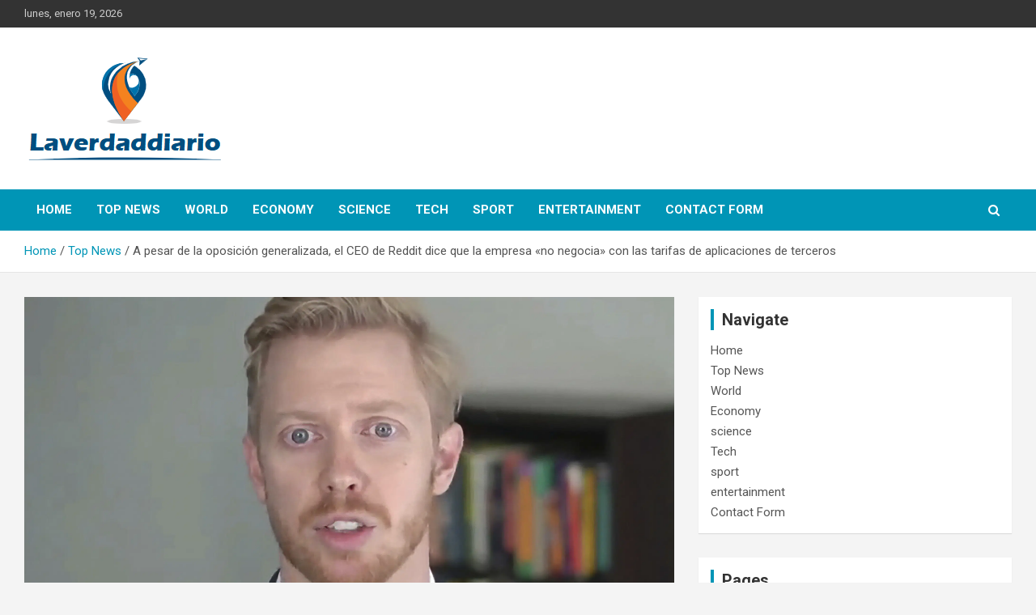

--- FILE ---
content_type: text/html; charset=UTF-8
request_url: https://laverdaddiario.com/a-pesar-de-la-oposicion-generalizada-el-ceo-de-reddit-dice-que-la-empresa-no-negocia-con-las-tarifas-de-aplicaciones-de-terceros/
body_size: 19360
content:
<!doctype html>
<html lang="es">
<head>
	<meta charset="UTF-8">
	<meta name="viewport" content="width=device-width, initial-scale=1, shrink-to-fit=no">
	<link rel="profile" href="https://gmpg.org/xfn/11">

	    <style>
        #wpadminbar #wp-admin-bar-p404_free_top_button .ab-icon:before {
            content: "\f103";
            color: red;
            top: 2px;
        }
    </style>
<meta name='robots' content='index, follow, max-image-preview:large, max-snippet:-1, max-video-preview:-1' />
	<style>img:is([sizes="auto" i], [sizes^="auto," i]) { contain-intrinsic-size: 3000px 1500px }</style>
	
	<!-- This site is optimized with the Yoast SEO plugin v24.2 - https://yoast.com/wordpress/plugins/seo/ -->
	<title>A pesar de la oposición generalizada, el CEO de Reddit dice que la empresa &quot;no negocia&quot; con las tarifas de aplicaciones de terceros</title><link rel="preload" as="style" href="https://fonts.googleapis.com/css?family=Roboto%3A300%2C300i%2C400%2C400i%2C500%2C500i%2C700%2C700i&#038;display=swap" /><link rel="stylesheet" href="https://fonts.googleapis.com/css?family=Roboto%3A300%2C300i%2C400%2C400i%2C500%2C500i%2C700%2C700i&#038;display=swap" media="print" onload="this.media='all'" /><noscript><link rel="stylesheet" href="https://fonts.googleapis.com/css?family=Roboto%3A300%2C300i%2C400%2C400i%2C500%2C500i%2C700%2C700i&#038;display=swap" /></noscript>
	<meta name="description" content="WASHINGTON (AP) — Si ha estado usando Reddit para desplazarse por sus foros favoritos esta semana, es probable que haya encontrado mensajes &quot;privados&quot; o" />
	<link rel="canonical" href="https://laverdaddiario.com/a-pesar-de-la-oposicion-generalizada-el-ceo-de-reddit-dice-que-la-empresa-no-negocia-con-las-tarifas-de-aplicaciones-de-terceros/" />
	<meta property="og:locale" content="es_ES" />
	<meta property="og:type" content="article" />
	<meta property="og:title" content="A pesar de la oposición generalizada, el CEO de Reddit dice que la empresa &quot;no negocia&quot; con las tarifas de aplicaciones de terceros" />
	<meta property="og:description" content="WASHINGTON (AP) — Si ha estado usando Reddit para desplazarse por sus foros favoritos esta semana, es probable que haya encontrado mensajes &quot;privados&quot; o" />
	<meta property="og:url" content="https://laverdaddiario.com/a-pesar-de-la-oposicion-generalizada-el-ceo-de-reddit-dice-que-la-empresa-no-negocia-con-las-tarifas-de-aplicaciones-de-terceros/" />
	<meta property="og:site_name" content="La Verdad de Quintana Roo" />
	<meta property="article:published_time" content="2023-06-17T07:49:35+00:00" />
	<meta property="og:image" content="https://storage.googleapis.com/afs-prod/media/bae7b4471b134351acbde52ec9eb4c9d/2741.webp" />
	<meta name="author" content="Arzu" />
	<meta name="twitter:card" content="summary_large_image" />
	<meta name="twitter:image" content="https://storage.googleapis.com/afs-prod/media/bae7b4471b134351acbde52ec9eb4c9d/2741.webp" />
	<meta name="twitter:label1" content="Escrito por" />
	<meta name="twitter:data1" content="Arzu" />
	<meta name="twitter:label2" content="Tiempo de lectura" />
	<meta name="twitter:data2" content="7 minutos" />
	<script type="application/ld+json" class="yoast-schema-graph">{"@context":"https://schema.org","@graph":[{"@type":"Article","@id":"https://laverdaddiario.com/a-pesar-de-la-oposicion-generalizada-el-ceo-de-reddit-dice-que-la-empresa-no-negocia-con-las-tarifas-de-aplicaciones-de-terceros/#article","isPartOf":{"@id":"https://laverdaddiario.com/a-pesar-de-la-oposicion-generalizada-el-ceo-de-reddit-dice-que-la-empresa-no-negocia-con-las-tarifas-de-aplicaciones-de-terceros/"},"author":{"name":"Arzu","@id":"https://laverdaddiario.com/#/schema/person/f254780aec5f20852ecfa45e3e29a714"},"headline":"A pesar de la oposición generalizada, el CEO de Reddit dice que la empresa «no negocia» con las tarifas de aplicaciones de terceros","datePublished":"2023-06-17T07:49:35+00:00","dateModified":"2023-06-17T07:49:35+00:00","mainEntityOfPage":{"@id":"https://laverdaddiario.com/a-pesar-de-la-oposicion-generalizada-el-ceo-de-reddit-dice-que-la-empresa-no-negocia-con-las-tarifas-de-aplicaciones-de-terceros/"},"wordCount":1347,"commentCount":0,"publisher":{"@id":"https://laverdaddiario.com/#organization"},"image":["https://storage.googleapis.com/afs-prod/media/bae7b4471b134351acbde52ec9eb4c9d/2741.webp"],"thumbnailUrl":"https://storage.googleapis.com/afs-prod/media/bae7b4471b134351acbde52ec9eb4c9d/2741.webp","articleSection":["Top News"],"inLanguage":"es","potentialAction":[{"@type":"CommentAction","name":"Comment","target":["https://laverdaddiario.com/a-pesar-de-la-oposicion-generalizada-el-ceo-de-reddit-dice-que-la-empresa-no-negocia-con-las-tarifas-de-aplicaciones-de-terceros/#respond"]}]},{"@type":"WebPage","@id":"https://laverdaddiario.com/a-pesar-de-la-oposicion-generalizada-el-ceo-de-reddit-dice-que-la-empresa-no-negocia-con-las-tarifas-de-aplicaciones-de-terceros/","url":"https://laverdaddiario.com/a-pesar-de-la-oposicion-generalizada-el-ceo-de-reddit-dice-que-la-empresa-no-negocia-con-las-tarifas-de-aplicaciones-de-terceros/","name":"A pesar de la oposición generalizada, el CEO de Reddit dice que la empresa \"no negocia\" con las tarifas de aplicaciones de terceros","isPartOf":{"@id":"https://laverdaddiario.com/#website"},"primaryImageOfPage":"https://storage.googleapis.com/afs-prod/media/bae7b4471b134351acbde52ec9eb4c9d/2741.webp","image":["https://storage.googleapis.com/afs-prod/media/bae7b4471b134351acbde52ec9eb4c9d/2741.webp"],"thumbnailUrl":"https://storage.googleapis.com/afs-prod/media/bae7b4471b134351acbde52ec9eb4c9d/2741.webp","datePublished":"2023-06-17T07:49:35+00:00","dateModified":"2023-06-17T07:49:35+00:00","description":"WASHINGTON (AP) — Si ha estado usando Reddit para desplazarse por sus foros favoritos esta semana, es probable que haya encontrado mensajes \"privados\" o","inLanguage":"es","potentialAction":[{"@type":"ReadAction","target":["https://laverdaddiario.com/a-pesar-de-la-oposicion-generalizada-el-ceo-de-reddit-dice-que-la-empresa-no-negocia-con-las-tarifas-de-aplicaciones-de-terceros/"]}]},{"@type":"ImageObject","inLanguage":"es","@id":"https://laverdaddiario.com/a-pesar-de-la-oposicion-generalizada-el-ceo-de-reddit-dice-que-la-empresa-no-negocia-con-las-tarifas-de-aplicaciones-de-terceros/#primaryimage","url":"https://storage.googleapis.com/afs-prod/media/bae7b4471b134351acbde52ec9eb4c9d/2741.webp","contentUrl":"https://storage.googleapis.com/afs-prod/media/bae7b4471b134351acbde52ec9eb4c9d/2741.webp","caption":"A pesar de la oposición generalizada, el CEO de Reddit dice que la empresa «no negocia» con las tarifas de aplicaciones de terceros"},{"@type":"WebSite","@id":"https://laverdaddiario.com/#website","url":"https://laverdaddiario.com/","name":"La Verdad de Quintana Roo","description":"Spanish News Today para las últimas noticias","publisher":{"@id":"https://laverdaddiario.com/#organization"},"potentialAction":[{"@type":"SearchAction","target":{"@type":"EntryPoint","urlTemplate":"https://laverdaddiario.com/?s={search_term_string}"},"query-input":{"@type":"PropertyValueSpecification","valueRequired":true,"valueName":"search_term_string"}}],"inLanguage":"es"},{"@type":"Organization","@id":"https://laverdaddiario.com/#organization","name":"La Verdad de Quintana Roo","url":"https://laverdaddiario.com/","logo":{"@type":"ImageObject","inLanguage":"es","@id":"https://laverdaddiario.com/#/schema/logo/image/","url":"https://laverdaddiario.com/wp-content/uploads/2025/01/laverdaddiario-logo.png","contentUrl":"https://laverdaddiario.com/wp-content/uploads/2025/01/laverdaddiario-logo.png","width":252,"height":140,"caption":"La Verdad de Quintana Roo"},"image":{"@id":"https://laverdaddiario.com/#/schema/logo/image/"}},{"@type":"Person","@id":"https://laverdaddiario.com/#/schema/person/f254780aec5f20852ecfa45e3e29a714","name":"Arzu","image":{"@type":"ImageObject","inLanguage":"es","@id":"https://laverdaddiario.com/#/schema/person/image/","url":"https://secure.gravatar.com/avatar/ac59d32dc9c1b97b98aa7993e75aa319?s=96&d=mm&r=g","contentUrl":"https://secure.gravatar.com/avatar/ac59d32dc9c1b97b98aa7993e75aa319?s=96&d=mm&r=g","caption":"Arzu"}}]}</script>
	<!-- / Yoast SEO plugin. -->


<link rel='dns-prefetch' href='//fonts.googleapis.com' />
<link href='https://fonts.gstatic.com' crossorigin rel='preconnect' />
<link rel="alternate" type="application/rss+xml" title="La Verdad de Quintana Roo &raquo; Feed" href="https://laverdaddiario.com/feed/" />
<link rel="alternate" type="application/rss+xml" title="La Verdad de Quintana Roo &raquo; Feed de los comentarios" href="https://laverdaddiario.com/comments/feed/" />
<link rel="alternate" type="application/rss+xml" title="La Verdad de Quintana Roo &raquo; Comentario A pesar de la oposición generalizada, el CEO de Reddit dice que la empresa «no negocia» con las tarifas de aplicaciones de terceros del feed" href="https://laverdaddiario.com/a-pesar-de-la-oposicion-generalizada-el-ceo-de-reddit-dice-que-la-empresa-no-negocia-con-las-tarifas-de-aplicaciones-de-terceros/feed/" />
<style id='wp-emoji-styles-inline-css' type='text/css'>

	img.wp-smiley, img.emoji {
		display: inline !important;
		border: none !important;
		box-shadow: none !important;
		height: 1em !important;
		width: 1em !important;
		margin: 0 0.07em !important;
		vertical-align: -0.1em !important;
		background: none !important;
		padding: 0 !important;
	}
</style>
<link rel='stylesheet' id='wp-block-library-css' href='https://laverdaddiario.com/wp-includes/css/dist/block-library/style.min.css?ver=6.7.4' type='text/css' media='all' />
<style id='classic-theme-styles-inline-css' type='text/css'>
/*! This file is auto-generated */
.wp-block-button__link{color:#fff;background-color:#32373c;border-radius:9999px;box-shadow:none;text-decoration:none;padding:calc(.667em + 2px) calc(1.333em + 2px);font-size:1.125em}.wp-block-file__button{background:#32373c;color:#fff;text-decoration:none}
</style>
<style id='global-styles-inline-css' type='text/css'>
:root{--wp--preset--aspect-ratio--square: 1;--wp--preset--aspect-ratio--4-3: 4/3;--wp--preset--aspect-ratio--3-4: 3/4;--wp--preset--aspect-ratio--3-2: 3/2;--wp--preset--aspect-ratio--2-3: 2/3;--wp--preset--aspect-ratio--16-9: 16/9;--wp--preset--aspect-ratio--9-16: 9/16;--wp--preset--color--black: #000000;--wp--preset--color--cyan-bluish-gray: #abb8c3;--wp--preset--color--white: #ffffff;--wp--preset--color--pale-pink: #f78da7;--wp--preset--color--vivid-red: #cf2e2e;--wp--preset--color--luminous-vivid-orange: #ff6900;--wp--preset--color--luminous-vivid-amber: #fcb900;--wp--preset--color--light-green-cyan: #7bdcb5;--wp--preset--color--vivid-green-cyan: #00d084;--wp--preset--color--pale-cyan-blue: #8ed1fc;--wp--preset--color--vivid-cyan-blue: #0693e3;--wp--preset--color--vivid-purple: #9b51e0;--wp--preset--gradient--vivid-cyan-blue-to-vivid-purple: linear-gradient(135deg,rgba(6,147,227,1) 0%,rgb(155,81,224) 100%);--wp--preset--gradient--light-green-cyan-to-vivid-green-cyan: linear-gradient(135deg,rgb(122,220,180) 0%,rgb(0,208,130) 100%);--wp--preset--gradient--luminous-vivid-amber-to-luminous-vivid-orange: linear-gradient(135deg,rgba(252,185,0,1) 0%,rgba(255,105,0,1) 100%);--wp--preset--gradient--luminous-vivid-orange-to-vivid-red: linear-gradient(135deg,rgba(255,105,0,1) 0%,rgb(207,46,46) 100%);--wp--preset--gradient--very-light-gray-to-cyan-bluish-gray: linear-gradient(135deg,rgb(238,238,238) 0%,rgb(169,184,195) 100%);--wp--preset--gradient--cool-to-warm-spectrum: linear-gradient(135deg,rgb(74,234,220) 0%,rgb(151,120,209) 20%,rgb(207,42,186) 40%,rgb(238,44,130) 60%,rgb(251,105,98) 80%,rgb(254,248,76) 100%);--wp--preset--gradient--blush-light-purple: linear-gradient(135deg,rgb(255,206,236) 0%,rgb(152,150,240) 100%);--wp--preset--gradient--blush-bordeaux: linear-gradient(135deg,rgb(254,205,165) 0%,rgb(254,45,45) 50%,rgb(107,0,62) 100%);--wp--preset--gradient--luminous-dusk: linear-gradient(135deg,rgb(255,203,112) 0%,rgb(199,81,192) 50%,rgb(65,88,208) 100%);--wp--preset--gradient--pale-ocean: linear-gradient(135deg,rgb(255,245,203) 0%,rgb(182,227,212) 50%,rgb(51,167,181) 100%);--wp--preset--gradient--electric-grass: linear-gradient(135deg,rgb(202,248,128) 0%,rgb(113,206,126) 100%);--wp--preset--gradient--midnight: linear-gradient(135deg,rgb(2,3,129) 0%,rgb(40,116,252) 100%);--wp--preset--font-size--small: 13px;--wp--preset--font-size--medium: 20px;--wp--preset--font-size--large: 36px;--wp--preset--font-size--x-large: 42px;--wp--preset--spacing--20: 0.44rem;--wp--preset--spacing--30: 0.67rem;--wp--preset--spacing--40: 1rem;--wp--preset--spacing--50: 1.5rem;--wp--preset--spacing--60: 2.25rem;--wp--preset--spacing--70: 3.38rem;--wp--preset--spacing--80: 5.06rem;--wp--preset--shadow--natural: 6px 6px 9px rgba(0, 0, 0, 0.2);--wp--preset--shadow--deep: 12px 12px 50px rgba(0, 0, 0, 0.4);--wp--preset--shadow--sharp: 6px 6px 0px rgba(0, 0, 0, 0.2);--wp--preset--shadow--outlined: 6px 6px 0px -3px rgba(255, 255, 255, 1), 6px 6px rgba(0, 0, 0, 1);--wp--preset--shadow--crisp: 6px 6px 0px rgba(0, 0, 0, 1);}:where(.is-layout-flex){gap: 0.5em;}:where(.is-layout-grid){gap: 0.5em;}body .is-layout-flex{display: flex;}.is-layout-flex{flex-wrap: wrap;align-items: center;}.is-layout-flex > :is(*, div){margin: 0;}body .is-layout-grid{display: grid;}.is-layout-grid > :is(*, div){margin: 0;}:where(.wp-block-columns.is-layout-flex){gap: 2em;}:where(.wp-block-columns.is-layout-grid){gap: 2em;}:where(.wp-block-post-template.is-layout-flex){gap: 1.25em;}:where(.wp-block-post-template.is-layout-grid){gap: 1.25em;}.has-black-color{color: var(--wp--preset--color--black) !important;}.has-cyan-bluish-gray-color{color: var(--wp--preset--color--cyan-bluish-gray) !important;}.has-white-color{color: var(--wp--preset--color--white) !important;}.has-pale-pink-color{color: var(--wp--preset--color--pale-pink) !important;}.has-vivid-red-color{color: var(--wp--preset--color--vivid-red) !important;}.has-luminous-vivid-orange-color{color: var(--wp--preset--color--luminous-vivid-orange) !important;}.has-luminous-vivid-amber-color{color: var(--wp--preset--color--luminous-vivid-amber) !important;}.has-light-green-cyan-color{color: var(--wp--preset--color--light-green-cyan) !important;}.has-vivid-green-cyan-color{color: var(--wp--preset--color--vivid-green-cyan) !important;}.has-pale-cyan-blue-color{color: var(--wp--preset--color--pale-cyan-blue) !important;}.has-vivid-cyan-blue-color{color: var(--wp--preset--color--vivid-cyan-blue) !important;}.has-vivid-purple-color{color: var(--wp--preset--color--vivid-purple) !important;}.has-black-background-color{background-color: var(--wp--preset--color--black) !important;}.has-cyan-bluish-gray-background-color{background-color: var(--wp--preset--color--cyan-bluish-gray) !important;}.has-white-background-color{background-color: var(--wp--preset--color--white) !important;}.has-pale-pink-background-color{background-color: var(--wp--preset--color--pale-pink) !important;}.has-vivid-red-background-color{background-color: var(--wp--preset--color--vivid-red) !important;}.has-luminous-vivid-orange-background-color{background-color: var(--wp--preset--color--luminous-vivid-orange) !important;}.has-luminous-vivid-amber-background-color{background-color: var(--wp--preset--color--luminous-vivid-amber) !important;}.has-light-green-cyan-background-color{background-color: var(--wp--preset--color--light-green-cyan) !important;}.has-vivid-green-cyan-background-color{background-color: var(--wp--preset--color--vivid-green-cyan) !important;}.has-pale-cyan-blue-background-color{background-color: var(--wp--preset--color--pale-cyan-blue) !important;}.has-vivid-cyan-blue-background-color{background-color: var(--wp--preset--color--vivid-cyan-blue) !important;}.has-vivid-purple-background-color{background-color: var(--wp--preset--color--vivid-purple) !important;}.has-black-border-color{border-color: var(--wp--preset--color--black) !important;}.has-cyan-bluish-gray-border-color{border-color: var(--wp--preset--color--cyan-bluish-gray) !important;}.has-white-border-color{border-color: var(--wp--preset--color--white) !important;}.has-pale-pink-border-color{border-color: var(--wp--preset--color--pale-pink) !important;}.has-vivid-red-border-color{border-color: var(--wp--preset--color--vivid-red) !important;}.has-luminous-vivid-orange-border-color{border-color: var(--wp--preset--color--luminous-vivid-orange) !important;}.has-luminous-vivid-amber-border-color{border-color: var(--wp--preset--color--luminous-vivid-amber) !important;}.has-light-green-cyan-border-color{border-color: var(--wp--preset--color--light-green-cyan) !important;}.has-vivid-green-cyan-border-color{border-color: var(--wp--preset--color--vivid-green-cyan) !important;}.has-pale-cyan-blue-border-color{border-color: var(--wp--preset--color--pale-cyan-blue) !important;}.has-vivid-cyan-blue-border-color{border-color: var(--wp--preset--color--vivid-cyan-blue) !important;}.has-vivid-purple-border-color{border-color: var(--wp--preset--color--vivid-purple) !important;}.has-vivid-cyan-blue-to-vivid-purple-gradient-background{background: var(--wp--preset--gradient--vivid-cyan-blue-to-vivid-purple) !important;}.has-light-green-cyan-to-vivid-green-cyan-gradient-background{background: var(--wp--preset--gradient--light-green-cyan-to-vivid-green-cyan) !important;}.has-luminous-vivid-amber-to-luminous-vivid-orange-gradient-background{background: var(--wp--preset--gradient--luminous-vivid-amber-to-luminous-vivid-orange) !important;}.has-luminous-vivid-orange-to-vivid-red-gradient-background{background: var(--wp--preset--gradient--luminous-vivid-orange-to-vivid-red) !important;}.has-very-light-gray-to-cyan-bluish-gray-gradient-background{background: var(--wp--preset--gradient--very-light-gray-to-cyan-bluish-gray) !important;}.has-cool-to-warm-spectrum-gradient-background{background: var(--wp--preset--gradient--cool-to-warm-spectrum) !important;}.has-blush-light-purple-gradient-background{background: var(--wp--preset--gradient--blush-light-purple) !important;}.has-blush-bordeaux-gradient-background{background: var(--wp--preset--gradient--blush-bordeaux) !important;}.has-luminous-dusk-gradient-background{background: var(--wp--preset--gradient--luminous-dusk) !important;}.has-pale-ocean-gradient-background{background: var(--wp--preset--gradient--pale-ocean) !important;}.has-electric-grass-gradient-background{background: var(--wp--preset--gradient--electric-grass) !important;}.has-midnight-gradient-background{background: var(--wp--preset--gradient--midnight) !important;}.has-small-font-size{font-size: var(--wp--preset--font-size--small) !important;}.has-medium-font-size{font-size: var(--wp--preset--font-size--medium) !important;}.has-large-font-size{font-size: var(--wp--preset--font-size--large) !important;}.has-x-large-font-size{font-size: var(--wp--preset--font-size--x-large) !important;}
:where(.wp-block-post-template.is-layout-flex){gap: 1.25em;}:where(.wp-block-post-template.is-layout-grid){gap: 1.25em;}
:where(.wp-block-columns.is-layout-flex){gap: 2em;}:where(.wp-block-columns.is-layout-grid){gap: 2em;}
:root :where(.wp-block-pullquote){font-size: 1.5em;line-height: 1.6;}
</style>
<link rel='stylesheet' id='bootstrap-style-css' href='https://laverdaddiario.com/wp-content/themes/newscard-pro/assets/library/bootstrap/css/bootstrap.min.css?ver=4.0.0' type='text/css' media='all' />
<link rel='stylesheet' id='font-awesome-style-css' href='https://laverdaddiario.com/wp-content/themes/newscard-pro/assets/library/font-awesome/css/font-awesome.css?ver=6.7.4' type='text/css' media='all' />

<link rel='stylesheet' id='owl-carousel-css' href='https://laverdaddiario.com/wp-content/themes/newscard-pro/assets/library/owl-carousel/owl.carousel.min.css?ver=2.3.4' type='text/css' media='all' />
<link rel='stylesheet' id='newscard-style-css' href='https://laverdaddiario.com/wp-content/themes/newscard-pro/style.css?ver=6.7.4' type='text/css' media='all' />
<script type="text/javascript" src="https://laverdaddiario.com/wp-includes/js/jquery/jquery.min.js?ver=3.7.1" id="jquery-core-js"></script>
<script type="text/javascript" src="https://laverdaddiario.com/wp-includes/js/jquery/jquery-migrate.min.js?ver=3.4.1" id="jquery-migrate-js"></script>
<script type="text/javascript" id="jquery-js-after">
/* <![CDATA[ */
jQuery(document).ready(function() {
	jQuery(".31615e8d7b2f9af7c77d33540bb5ce69").click(function() {
		jQuery.post(
			"https://laverdaddiario.com/wp-admin/admin-ajax.php", {
				"action": "quick_adsense_onpost_ad_click",
				"quick_adsense_onpost_ad_index": jQuery(this).attr("data-index"),
				"quick_adsense_nonce": "aa9f9d7dcd",
			}, function(response) { }
		);
	});
});
/* ]]> */
</script>
<!--[if lt IE 9]>
<script type="text/javascript" src="https://laverdaddiario.com/wp-content/themes/newscard-pro/assets/js/html5.js?ver=3.7.3" id="html5-js"></script>
<![endif]-->
<link rel="https://api.w.org/" href="https://laverdaddiario.com/wp-json/" /><link rel="alternate" title="JSON" type="application/json" href="https://laverdaddiario.com/wp-json/wp/v2/posts/3581" /><link rel="EditURI" type="application/rsd+xml" title="RSD" href="https://laverdaddiario.com/xmlrpc.php?rsd" />
<meta name="generator" content="WordPress 6.7.4" />
<link rel='shortlink' href='https://laverdaddiario.com/?p=3581' />
<link rel="alternate" title="oEmbed (JSON)" type="application/json+oembed" href="https://laverdaddiario.com/wp-json/oembed/1.0/embed?url=https%3A%2F%2Flaverdaddiario.com%2Fa-pesar-de-la-oposicion-generalizada-el-ceo-de-reddit-dice-que-la-empresa-no-negocia-con-las-tarifas-de-aplicaciones-de-terceros%2F" />
<link rel="alternate" title="oEmbed (XML)" type="text/xml+oembed" href="https://laverdaddiario.com/wp-json/oembed/1.0/embed?url=https%3A%2F%2Flaverdaddiario.com%2Fa-pesar-de-la-oposicion-generalizada-el-ceo-de-reddit-dice-que-la-empresa-no-negocia-con-las-tarifas-de-aplicaciones-de-terceros%2F&#038;format=xml" />
<meta name="google-site-verification" content="HnYUxzD5ZrUex7Ke_xM-aT0pnM_e-JPmB0mscLLBsY8" /><script type="text/javascript">//<![CDATA[
  function external_links_in_new_windows_loop() {
    if (!document.links) {
      document.links = document.getElementsByTagName('a');
    }
    var change_link = false;
    var force = '';
    var ignore = '';

    for (var t=0; t<document.links.length; t++) {
      var all_links = document.links[t];
      change_link = false;
      
      if(document.links[t].hasAttribute('onClick') == false) {
        // forced if the address starts with http (or also https), but does not link to the current domain
        if(all_links.href.search(/^http/) != -1 && all_links.href.search('laverdaddiario.com') == -1 && all_links.href.search(/^#/) == -1) {
          // console.log('Changed ' + all_links.href);
          change_link = true;
        }
          
        if(force != '' && all_links.href.search(force) != -1) {
          // forced
          // console.log('force ' + all_links.href);
          change_link = true;
        }
        
        if(ignore != '' && all_links.href.search(ignore) != -1) {
          // console.log('ignore ' + all_links.href);
          // ignored
          change_link = false;
        }

        if(change_link == true) {
          // console.log('Changed ' + all_links.href);
          document.links[t].setAttribute('onClick', 'javascript:window.open(\'' + all_links.href.replace(/'/g, '') + '\', \'_blank\', \'noopener\'); return false;');
          document.links[t].removeAttribute('target');
        }
      }
    }
  }
  
  // Load
  function external_links_in_new_windows_load(func)
  {  
    var oldonload = window.onload;
    if (typeof window.onload != 'function'){
      window.onload = func;
    } else {
      window.onload = function(){
        oldonload();
        func();
      }
    }
  }

  external_links_in_new_windows_load(external_links_in_new_windows_loop);
  //]]></script>

<link rel="pingback" href="https://laverdaddiario.com/xmlrpc.php">
	<style type="text/css">
				@media (min-width: 768px) {
				}
		/* Color Scheme > links */
			::selection {
				background-color: #0095b6;
				color: #fff;
			}
			::-moz-selection {
				background-color: #0095b6;
				color: #fff;
			}
			a,
			a:hover,
			a:focus,
			a:active,
			.site-title a:hover,
			.site-title a:focus,
			.site-title a:active,
			.top-stories-bar .top-stories-lists .marquee a:hover,
			.entry-title a:hover,
			.entry-title a:focus,
			.entry-title a:active,
			.post-boxed .entry-title a:hover,
			.site-footer .widget-area .post-boxed .entry-title a:hover,
			.entry-meta a:hover,
			.entry-meta a:focus,
			.post-boxed .entry-meta a:hover,
			.site-footer .widget-area .post-boxed .entry-meta a:hover,
			.entry-meta .tag-links a,
			.nav-links a:hover,
			.widget ul li a:hover,
			.comment-metadata a.comment-edit-link,
			.widget_tag_cloud a:hover,
			.widget_categories .current-cat a,
			.widget_nav_menu ul li.current_page_item > a,
			.widget_nav_menu ul li.current_page_ancestor > a,
			.widget_nav_menu ul li.current-menu-item > a,
			.widget_nav_menu ul li.current-menu-ancestor > a,
			.widget_pages ul li.current_page_item > a,
			.widget_pages ul li.current_page_ancestor > a,
			.woocommerce.widget_product_categories ul.product-categories .cat-parent > a,
			.woocommerce.widget_product_categories ul.product-categories .current-cat a,
			.woocommerce .star-rating,
			.woocommerce .star-rating:before {
				color: #0095b6;
			}
		/* Color Scheme > Navigation */
			.navigation-bar {
				background-color: #0095b6;
			}
			.main-navigation .dropdown-menu a:hover,
			.main-navigation .dropdown-menu a.current-menu-item,
			.main-navigation li ul li:hover > a,
			.main-navigation li ul li.current-menu-item > a,
			.main-navigation li ul li.current-menu-ancestor > a,
			.main-navigation ul li li.current_page_item > a,
			.main-navigation li ul li.current_page_ancestor > a {
				color: #0095b6;
			}
			@media (max-width: 991px) {
				.main-navigation ul li.current_page_item > a,
				.main-navigation ul li.current_page_ancestor > a,
				.main-navigation ul li.current-menu-item > a,
				.main-navigation ul li.current-menu-ancestor > a,
				.main-navigation ul li a:hover,
				.main-navigation ul li a:focus,
				.main-navigation ul li.show > a,
				.main-navigation ul li:hover > a,
				.main-navigation .dropdown-menu a:hover,
				.main-navigation .dropdown-menu a.current-menu-item,
				.main-navigation li ul li:hover > a,
				.main-navigation li ul li.current-menu-item > a,
				.main-navigation li ul li.current-menu-ancestor > a,
				.main-navigation ul li li.current_page_item > a,
				.main-navigation li ul li.current_page_ancestor > a {
					color: #0095b6;
				}
			}
		/* Color Scheme > Buttons */
			.btn-theme,
			.btn-outline-theme:hover,
			.btn-outline-info:not(:disabled):not(.disabled).active,
			.btn-outline-info:not(:disabled):not(.disabled):active,
			.show > .btn-outline-info.dropdown-toggle,
			input[type="reset"],
			input[type="button"],
			input[type="submit"],
			button[type="submit"],
			.back-to-top a,
			#bbpress-forums button,
			div.bbp-submit-wrapper button,
			.bbp_widget_login .button,
			.navigation.pagination .current,
			.navigation.pagination a:hover,
			.page-links span,
			.page-links a:hover span,
			.woocommerce #respond input#submit,
			.woocommerce a.button,
			.woocommerce button.button,
			.woocommerce input.button,
			.woocommerce #respond input#submit.alt,
			.woocommerce a.button.alt,
			.woocommerce button.button.alt,
			.woocommerce input.button.alt,
			.woocommerce-cart .wc-proceed-to-checkout a.checkout-button,
			.woocommerce input.button:disabled,
			.woocommerce input.button:disabled[disabled],
			.woocommerce input.button:disabled:hover,
			.woocommerce input.button:disabled[disabled]:hover,
			.woocommerce button.button:disabled,
			.woocommerce button.button:disabled[disabled],
			.woocommerce button.button.alt.disabled,
			.woocommerce button.button.alt.disabled:hover,
			.woocommerce span.onsale,
			.woocommerce .widget_price_filter .ui-slider .ui-slider-range,
			.woocommerce .widget_price_filter .ui-slider .ui-slider-handle {
				background-color: #0095b6;
			}
			.btn-outline-theme {
				border-color: #0095b6;
			}
			.btn-outline-theme,
			.navigation.post-navigation .nav-links a:hover {
				color: #0095b6;
			}
		/* Color Scheme > Elements */
			.theme-color,
			.format-quote blockquote:before {
				color: #0095b6;
			}
			.theme-bg-color,
			.post.sticky .entry-header:before {
				background-color: #0095b6;
			}
			.stories-title,
			.widget-title {
				border-color: #0095b6;
			}
			</style>

		<style type="text/css">
					.site-title,
			.site-description {
				position: absolute;
				clip: rect(1px, 1px, 1px, 1px);
			}
				</style>
		<style type="text/css">.saboxplugin-wrap{-webkit-box-sizing:border-box;-moz-box-sizing:border-box;-ms-box-sizing:border-box;box-sizing:border-box;border:1px solid #eee;width:100%;clear:both;display:block;overflow:hidden;word-wrap:break-word;position:relative}.saboxplugin-wrap .saboxplugin-gravatar{float:left;padding:0 20px 20px 20px}.saboxplugin-wrap .saboxplugin-gravatar img{max-width:100px;height:auto;border-radius:0;}.saboxplugin-wrap .saboxplugin-authorname{font-size:18px;line-height:1;margin:20px 0 0 20px;display:block}.saboxplugin-wrap .saboxplugin-authorname a{text-decoration:none}.saboxplugin-wrap .saboxplugin-authorname a:focus{outline:0}.saboxplugin-wrap .saboxplugin-desc{display:block;margin:5px 20px}.saboxplugin-wrap .saboxplugin-desc a{text-decoration:underline}.saboxplugin-wrap .saboxplugin-desc p{margin:5px 0 12px}.saboxplugin-wrap .saboxplugin-web{margin:0 20px 15px;text-align:left}.saboxplugin-wrap .sab-web-position{text-align:right}.saboxplugin-wrap .saboxplugin-web a{color:#ccc;text-decoration:none}.saboxplugin-wrap .saboxplugin-socials{position:relative;display:block;background:#fcfcfc;padding:5px;border-top:1px solid #eee}.saboxplugin-wrap .saboxplugin-socials a svg{width:20px;height:20px}.saboxplugin-wrap .saboxplugin-socials a svg .st2{fill:#fff; transform-origin:center center;}.saboxplugin-wrap .saboxplugin-socials a svg .st1{fill:rgba(0,0,0,.3)}.saboxplugin-wrap .saboxplugin-socials a:hover{opacity:.8;-webkit-transition:opacity .4s;-moz-transition:opacity .4s;-o-transition:opacity .4s;transition:opacity .4s;box-shadow:none!important;-webkit-box-shadow:none!important}.saboxplugin-wrap .saboxplugin-socials .saboxplugin-icon-color{box-shadow:none;padding:0;border:0;-webkit-transition:opacity .4s;-moz-transition:opacity .4s;-o-transition:opacity .4s;transition:opacity .4s;display:inline-block;color:#fff;font-size:0;text-decoration:inherit;margin:5px;-webkit-border-radius:0;-moz-border-radius:0;-ms-border-radius:0;-o-border-radius:0;border-radius:0;overflow:hidden}.saboxplugin-wrap .saboxplugin-socials .saboxplugin-icon-grey{text-decoration:inherit;box-shadow:none;position:relative;display:-moz-inline-stack;display:inline-block;vertical-align:middle;zoom:1;margin:10px 5px;color:#444;fill:#444}.clearfix:after,.clearfix:before{content:' ';display:table;line-height:0;clear:both}.ie7 .clearfix{zoom:1}.saboxplugin-socials.sabox-colored .saboxplugin-icon-color .sab-twitch{border-color:#38245c}.saboxplugin-socials.sabox-colored .saboxplugin-icon-color .sab-addthis{border-color:#e91c00}.saboxplugin-socials.sabox-colored .saboxplugin-icon-color .sab-behance{border-color:#003eb0}.saboxplugin-socials.sabox-colored .saboxplugin-icon-color .sab-delicious{border-color:#06c}.saboxplugin-socials.sabox-colored .saboxplugin-icon-color .sab-deviantart{border-color:#036824}.saboxplugin-socials.sabox-colored .saboxplugin-icon-color .sab-digg{border-color:#00327c}.saboxplugin-socials.sabox-colored .saboxplugin-icon-color .sab-dribbble{border-color:#ba1655}.saboxplugin-socials.sabox-colored .saboxplugin-icon-color .sab-facebook{border-color:#1e2e4f}.saboxplugin-socials.sabox-colored .saboxplugin-icon-color .sab-flickr{border-color:#003576}.saboxplugin-socials.sabox-colored .saboxplugin-icon-color .sab-github{border-color:#264874}.saboxplugin-socials.sabox-colored .saboxplugin-icon-color .sab-google{border-color:#0b51c5}.saboxplugin-socials.sabox-colored .saboxplugin-icon-color .sab-googleplus{border-color:#96271a}.saboxplugin-socials.sabox-colored .saboxplugin-icon-color .sab-html5{border-color:#902e13}.saboxplugin-socials.sabox-colored .saboxplugin-icon-color .sab-instagram{border-color:#1630aa}.saboxplugin-socials.sabox-colored .saboxplugin-icon-color .sab-linkedin{border-color:#00344f}.saboxplugin-socials.sabox-colored .saboxplugin-icon-color .sab-pinterest{border-color:#5b040e}.saboxplugin-socials.sabox-colored .saboxplugin-icon-color .sab-reddit{border-color:#992900}.saboxplugin-socials.sabox-colored .saboxplugin-icon-color .sab-rss{border-color:#a43b0a}.saboxplugin-socials.sabox-colored .saboxplugin-icon-color .sab-sharethis{border-color:#5d8420}.saboxplugin-socials.sabox-colored .saboxplugin-icon-color .sab-skype{border-color:#00658a}.saboxplugin-socials.sabox-colored .saboxplugin-icon-color .sab-soundcloud{border-color:#995200}.saboxplugin-socials.sabox-colored .saboxplugin-icon-color .sab-spotify{border-color:#0f612c}.saboxplugin-socials.sabox-colored .saboxplugin-icon-color .sab-stackoverflow{border-color:#a95009}.saboxplugin-socials.sabox-colored .saboxplugin-icon-color .sab-steam{border-color:#006388}.saboxplugin-socials.sabox-colored .saboxplugin-icon-color .sab-user_email{border-color:#b84e05}.saboxplugin-socials.sabox-colored .saboxplugin-icon-color .sab-stumbleUpon{border-color:#9b280e}.saboxplugin-socials.sabox-colored .saboxplugin-icon-color .sab-tumblr{border-color:#10151b}.saboxplugin-socials.sabox-colored .saboxplugin-icon-color .sab-twitter{border-color:#0967a0}.saboxplugin-socials.sabox-colored .saboxplugin-icon-color .sab-vimeo{border-color:#0d7091}.saboxplugin-socials.sabox-colored .saboxplugin-icon-color .sab-windows{border-color:#003f71}.saboxplugin-socials.sabox-colored .saboxplugin-icon-color .sab-whatsapp{border-color:#003f71}.saboxplugin-socials.sabox-colored .saboxplugin-icon-color .sab-wordpress{border-color:#0f3647}.saboxplugin-socials.sabox-colored .saboxplugin-icon-color .sab-yahoo{border-color:#14002d}.saboxplugin-socials.sabox-colored .saboxplugin-icon-color .sab-youtube{border-color:#900}.saboxplugin-socials.sabox-colored .saboxplugin-icon-color .sab-xing{border-color:#000202}.saboxplugin-socials.sabox-colored .saboxplugin-icon-color .sab-mixcloud{border-color:#2475a0}.saboxplugin-socials.sabox-colored .saboxplugin-icon-color .sab-vk{border-color:#243549}.saboxplugin-socials.sabox-colored .saboxplugin-icon-color .sab-medium{border-color:#00452c}.saboxplugin-socials.sabox-colored .saboxplugin-icon-color .sab-quora{border-color:#420e00}.saboxplugin-socials.sabox-colored .saboxplugin-icon-color .sab-meetup{border-color:#9b181c}.saboxplugin-socials.sabox-colored .saboxplugin-icon-color .sab-goodreads{border-color:#000}.saboxplugin-socials.sabox-colored .saboxplugin-icon-color .sab-snapchat{border-color:#999700}.saboxplugin-socials.sabox-colored .saboxplugin-icon-color .sab-500px{border-color:#00557f}.saboxplugin-socials.sabox-colored .saboxplugin-icon-color .sab-mastodont{border-color:#185886}.sabox-plus-item{margin-bottom:20px}@media screen and (max-width:480px){.saboxplugin-wrap{text-align:center}.saboxplugin-wrap .saboxplugin-gravatar{float:none;padding:20px 0;text-align:center;margin:0 auto;display:block}.saboxplugin-wrap .saboxplugin-gravatar img{float:none;display:inline-block;display:-moz-inline-stack;vertical-align:middle;zoom:1}.saboxplugin-wrap .saboxplugin-desc{margin:0 10px 20px;text-align:center}.saboxplugin-wrap .saboxplugin-authorname{text-align:center;margin:10px 0 20px}}body .saboxplugin-authorname a,body .saboxplugin-authorname a:hover{box-shadow:none;-webkit-box-shadow:none}a.sab-profile-edit{font-size:16px!important;line-height:1!important}.sab-edit-settings a,a.sab-profile-edit{color:#0073aa!important;box-shadow:none!important;-webkit-box-shadow:none!important}.sab-edit-settings{margin-right:15px;position:absolute;right:0;z-index:2;bottom:10px;line-height:20px}.sab-edit-settings i{margin-left:5px}.saboxplugin-socials{line-height:1!important}.rtl .saboxplugin-wrap .saboxplugin-gravatar{float:right}.rtl .saboxplugin-wrap .saboxplugin-authorname{display:flex;align-items:center}.rtl .saboxplugin-wrap .saboxplugin-authorname .sab-profile-edit{margin-right:10px}.rtl .sab-edit-settings{right:auto;left:0}img.sab-custom-avatar{max-width:75px;}.saboxplugin-wrap {margin-top:0px; margin-bottom:0px; padding: 0px 0px }.saboxplugin-wrap .saboxplugin-authorname {font-size:18px; line-height:25px;}.saboxplugin-wrap .saboxplugin-desc p, .saboxplugin-wrap .saboxplugin-desc {font-size:14px !important; line-height:21px !important;}.saboxplugin-wrap .saboxplugin-web {font-size:14px;}.saboxplugin-wrap .saboxplugin-socials a svg {width:18px;height:18px;}</style><link rel="icon" href="https://laverdaddiario.com/wp-content/uploads/2025/01/laverdaddiario-favicon.png" sizes="32x32" />
<link rel="icon" href="https://laverdaddiario.com/wp-content/uploads/2025/01/laverdaddiario-favicon.png" sizes="192x192" />
<link rel="apple-touch-icon" href="https://laverdaddiario.com/wp-content/uploads/2025/01/laverdaddiario-favicon.png" />
<meta name="msapplication-TileImage" content="https://laverdaddiario.com/wp-content/uploads/2025/01/laverdaddiario-favicon.png" />
</head>

<body data-rsssl=1 class="post-template-default single single-post postid-3581 single-format-standard wp-custom-logo theme-body">

<div id="page" class="site">
	<a class="skip-link screen-reader-text" href="#content">Skip to content</a>
	
	<header id="masthead" class="site-header">
					<div class="info-bar">
				<div class="container">
					<div class="row gutter-10">
						<div class="col col-sm contact-section">
							<div class="date">
								<ul><li>lunes, enero 19, 2026</li></ul>
							</div>
						</div><!-- .contact-section -->

											</div><!-- .row -->
          		</div><!-- .container -->
        	</div><!-- .infobar -->
        		<nav class="navbar navbar-expand-lg d-block">
			<div class="navbar-head" >
				<div class="container">
					<div class="row navbar-head-row align-items-center">
						<div class="col-lg-4">
							<div class="site-branding navbar-brand">
								<a href="https://laverdaddiario.com/" class="custom-logo-link" rel="home"><img width="252" height="140" src="https://laverdaddiario.com/wp-content/uploads/2025/01/laverdaddiario-logo.png" class="custom-logo" alt="La Verdad de Quintana Roo" decoding="async" /></a>									<h2 class="site-title"><a href="https://laverdaddiario.com/" rel="home">La Verdad de Quintana Roo</a></h2>
																	<p class="site-description">Spanish News Today para las últimas noticias</p>
															</div><!-- .site-branding .navbar-brand -->
						</div>
											</div><!-- .row -->
				</div><!-- .container -->
			</div><!-- .navbar-head -->
			<div class="navigation-bar" id="sticky-navigation-bar">
				<div class="navigation-bar-top">
					<div class="container">
						<button class="navbar-toggler menu-toggle" type="button" data-toggle="collapse" data-target="#navbarCollapse" aria-controls="navbarCollapse" aria-expanded="false" aria-label="Toggle navigation"></button>
						<span class="search-toggle"></span>
					</div><!-- .container -->
					<div class="search-bar">
						<div class="container">
							<div class="search-block off">
								<form action="https://laverdaddiario.com/" method="get" class="search-form">
	<label class="assistive-text"> Search </label>
	<div class="input-group">
		<input type="search" value="" placeholder="Search" class="form-control s" name="s">
		<div class="input-group-prepend">
			<button class="btn btn-theme">Search</button>
		</div>
	</div>
</form><!-- .search-form -->
							</div><!-- .search-box -->
						</div><!-- .container -->
					</div><!-- .search-bar -->
				</div><!-- .navigation-bar-top -->
				<div class="navbar-main">
					<div class="container">
						<div class="collapse navbar-collapse" id="navbarCollapse">
							<div id="site-navigation" class="main-navigation nav-uppercase" role="navigation">
								<ul class="nav-menu navbar-nav d-lg-block"><li id="menu-item-530" class="menu-item menu-item-type-custom menu-item-object-custom menu-item-home menu-item-530"><a href="https://laverdaddiario.com">Home</a></li>
<li id="menu-item-531" class="menu-item menu-item-type-taxonomy menu-item-object-category current-post-ancestor current-menu-parent current-post-parent menu-item-531"><a href="https://laverdaddiario.com/top-news/">Top News</a></li>
<li id="menu-item-532" class="menu-item menu-item-type-taxonomy menu-item-object-category menu-item-532"><a href="https://laverdaddiario.com/world/">World</a></li>
<li id="menu-item-533" class="menu-item menu-item-type-taxonomy menu-item-object-category menu-item-533"><a href="https://laverdaddiario.com/economy/">Economy</a></li>
<li id="menu-item-534" class="menu-item menu-item-type-taxonomy menu-item-object-category menu-item-534"><a href="https://laverdaddiario.com/science/">science</a></li>
<li id="menu-item-535" class="menu-item menu-item-type-taxonomy menu-item-object-category menu-item-535"><a href="https://laverdaddiario.com/tech/">Tech</a></li>
<li id="menu-item-536" class="menu-item menu-item-type-taxonomy menu-item-object-category menu-item-536"><a href="https://laverdaddiario.com/sport/">sport</a></li>
<li id="menu-item-537" class="menu-item menu-item-type-taxonomy menu-item-object-category menu-item-537"><a href="https://laverdaddiario.com/entertainment/">entertainment</a></li>
<li id="menu-item-5242" class="menu-item menu-item-type-post_type menu-item-object-page menu-item-5242"><a href="https://laverdaddiario.com/contact-form/">Contact Form</a></li>
</ul>							</div><!-- #site-navigation .main-navigation -->
						</div><!-- .navbar-collapse -->
						<div class="nav-search">
							<span class="search-toggle"></span>
						</div><!-- .nav-search -->
					</div><!-- .container -->
				</div><!-- .navbar-main -->
			</div><!-- .navigation-bar -->
		</nav><!-- .navbar -->

		
		
					<div id="breadcrumb">
				<div class="container">
					<div role="navigation" aria-label="Breadcrumbs" class="breadcrumb-trail breadcrumbs" itemprop="breadcrumb"><ul class="trail-items" itemscope itemtype="http://schema.org/BreadcrumbList"><meta name="numberOfItems" content="3" /><meta name="itemListOrder" content="Ascending" /><li itemprop="itemListElement" itemscope itemtype="http://schema.org/ListItem" class="trail-item trail-begin"><a href="https://laverdaddiario.com/" rel="home" itemprop="item"><span itemprop="name">Home</span></a><meta itemprop="position" content="1" /></li><li itemprop="itemListElement" itemscope itemtype="http://schema.org/ListItem" class="trail-item"><a href="https://laverdaddiario.com/top-news/" itemprop="item"><span itemprop="name">Top News</span></a><meta itemprop="position" content="2" /></li><li itemprop="itemListElement" itemscope itemtype="http://schema.org/ListItem" class="trail-item trail-end"><span itemprop="name">A pesar de la oposición generalizada, el CEO de Reddit dice que la empresa «no negocia» con las tarifas de aplicaciones de terceros</span><meta itemprop="position" content="3" /></li></ul></div>				</div>
			</div><!-- .breadcrumb -->
			</header><!-- #masthead -->
	<div id="content" class="site-content ">
		<div class="container">
							<div class="row justify-content-center site-content-row">
			<div id="primary" class="col-lg-8 content-area">		<main id="main" class="site-main">

				<div class="post-3581 post type-post status-publish format-standard has-post-thumbnail hentry category-top-news">

		
					<figure class="post-featured-image page-single-img-wrap">
						<div class="post-img" style="background-image: url('https://storage.googleapis.com/afs-prod/media/bae7b4471b134351acbde52ec9eb4c9d/2741.webp');" post-id="3581"></div>
					</figure><!-- .post-featured-image .page-single-img-wrap -->

				
				<div class="entry-meta category-meta">
					<div class="cat-links">
				<a class="cat-links-1" href="https://laverdaddiario.com/top-news/">Top News</a>
			</div>
				</div><!-- .entry-meta -->

			
					<header class="entry-header">
				<h1 class="entry-title">A pesar de la oposición generalizada, el CEO de Reddit dice que la empresa «no negocia» con las tarifas de aplicaciones de terceros</h1>
									<div class="entry-meta">
						<div class="date"><a href="https://laverdaddiario.com/a-pesar-de-la-oposicion-generalizada-el-ceo-de-reddit-dice-que-la-empresa-no-negocia-con-las-tarifas-de-aplicaciones-de-terceros/" title="A pesar de la oposición generalizada, el CEO de Reddit dice que la empresa «no negocia» con las tarifas de aplicaciones de terceros">junio 17, 2023</a> </div> <div class="by-author vcard author"><a href="https://laverdaddiario.com/author/aditya/">Arzu</a> </div>											</div><!-- .entry-meta -->
								</header>
		
			<div class="entry-content">
				<div data-key="article">
<p class="Component-root-0-2-59 p Component-p-0-2-49">WASHINGTON (AP) — Si ha estado usando Reddit para desplazarse por sus foros favoritos esta semana, es probable que haya encontrado mensajes «privados» o «bloqueados».  Esto se debe a que miles de subreddits han optado por oscurecerse.<!-- --> La reacción en curso está en contra del plan de la compañía de comenzar a cobrar a algunos desarrolladores externos para acceder a los datos del sitio. </p>
<p class="Component-root-0-2-59 p Component-p-0-2-49">Pero el director ejecutivo de Reddit, Steve Huffman, le dijo a The Associated Press que no retrocederá.</p>
<p class="Component-root-0-2-59 p Component-p-0-2-49">“La resistencia y la disidencia son clave”, dijo Huffman.  «El problema con esto es que no va a cambiar nada porque tomamos una decisión comercial no negociable».</p>
<p class="Component-root-0-2-59 p Component-p-0-2-49">La nueva política de Reddit amenaza con poner fin a formas clave de personalizar históricamente la plataforma utilizando API o interfaces de programación de aplicaciones, que permiten que los programas de computadora se comuniquen entre sí.  Los desarrolladores de terceros confían en los datos de API para crear sus aplicaciones, que brindan acceso a funciones que no están disponibles en la aplicación oficial de Reddit, en particular, revisión de contenido y asistencia de accesibilidad.</p>
<p class="Component-root-0-2-59 p Component-p-0-2-49">Pero Reddit dice que apoyar a estos desarrolladores externos es demasiado costoso y que se necesita una nueva política para convertirse en un negocio autosuficiente. </p>
<p class="Component-root-0-2-59 p Component-p-0-2-49">Reddit tiene más de 100 000 subreddits activos, de los cuales casi 9000 se apagaron esta semana.  Si bien algunos volverán a su configuración pública después de 48 horas, otros dicen que planean permanecer en privado hasta que Reddit cumpla con sus demandas, que incluyen la reducción de las tarifas de desarrolladores externos, a partir del 1 de julio, para que las aplicaciones populares no se cierren.  .</p>
<p class="Component-root-0-2-59 p Component-p-0-2-49">Hasta el viernes, más de 4000 subreddits seguían participando en el apagón, incluidas comunidades con decenas de miles de suscriptores como r/music y r/videos, un paso <a target="_blank" href="https://reddark.untone.uk/" rel="noopener noreferrer" class="paragraph-link">Superintendente</a><!-- -->    Y una transmisión en vivo de Twitch del boicot.</p>
<p class="Component-root-0-2-59 p Component-p-0-2-49">Reddit señala que la mayoría de las comunidades subreddit todavía están activas.  Si bien Huffman sostiene que respeta los derechos de protesta de los usuarios, los subreddits que actualmente participan en el apagón «no permanecerán desconectados indefinidamente», incluso si eso significa encontrar nuevos moderadores.</p>
<div style="clear:both; margin-top:0em; margin-bottom:1em;"><a href="https://laverdaddiario.com/como-dan-staley-construyo-su-legado-del-campeonato-de-la-ncaa-en-carolina-del-sur/" target="_blank" rel="dofollow" class="u38b9682e2ae4df79fad2ee1ba30b0645"><!-- INLINE RELATED POSTS 1/3 //--><style> .u38b9682e2ae4df79fad2ee1ba30b0645 { padding:0px; margin: 0; padding-top:1em!important; padding-bottom:1em!important; width:100%; display: block; font-weight:bold; background-color:#464646; border:0!important; border-left:4px solid #464646!important; text-decoration:none; } .u38b9682e2ae4df79fad2ee1ba30b0645:active, .u38b9682e2ae4df79fad2ee1ba30b0645:hover { opacity: 1; transition: opacity 250ms; webkit-transition: opacity 250ms; text-decoration:none; } .u38b9682e2ae4df79fad2ee1ba30b0645 { transition: background-color 250ms; webkit-transition: background-color 250ms; opacity: 1; transition: opacity 250ms; webkit-transition: opacity 250ms; } .u38b9682e2ae4df79fad2ee1ba30b0645 .ctaText { font-weight:bold; color:#464646; text-decoration:none; font-size: 16px; } .u38b9682e2ae4df79fad2ee1ba30b0645 .postTitle { color:#464646; text-decoration: underline!important; font-size: 16px; } .u38b9682e2ae4df79fad2ee1ba30b0645:hover .postTitle { text-decoration: underline!important; } </style><div style="padding-left:1em; padding-right:1em;"><span class="ctaText">READ</span>&nbsp; <span class="postTitle">Cómo Dan Staley construyó su legado del campeonato de la NCAA en Carolina del Sur</span></div></a></div><p class="Component-root-0-2-59 p Component-p-0-2-49">La respuesta de la compañía al apagón provocó más indignación entre los organizadores de la protesta, quienes acusaron a Reddit esta semana de tratar de eliminar a los moderadores, o «mods», de los subreddits de protesta.  Los «mods» de Subreddit son voluntarios que a menudo usan herramientas fuera del uso oficial para mantener sus foros libres de spam y contenido odioso, por ejemplo, muchos de los cuales están enojados por las nuevas tarifas de Reddit.</p>
<p class="Component-root-0-2-59 p Component-p-0-2-49">“Están sucediendo muchas cosas aquí&#8230; (Reddit) está quemando la buena voluntad de los usuarios.  Es mucho más costoso que tratar de cooperar”, dijo Omar, moderador del subreddit que participó en el apagón de esta semana.</p>
<p class="Component-root-0-2-59 p Component-p-0-2-49">Reddit niega haber eliminado a los moderadores por disentir, e insiste en que simplemente está haciendo cumplir su código de conducta.</p>
<p class="Component-root-0-2-59 p Component-p-0-2-49">«Cuando los mods abandonan una comunidad, vemos nuevos mods. Cuando los mods tienen una gran comunidad con personas que quieren participar en privado, vemos nuevos mods que buscan revivirla», dijo la compañía en un correo electrónico.</p>
<p class="Component-root-0-2-59 p Component-p-0-2-49">La mayoría de las personas que visitan Reddit no piensan en las API, pero el acceso a estos recursos de terceros es crucial para que los moderadores hagan su trabajo, señalan los expertos.</p>
<p class="Component-root-0-2-59 p Component-p-0-2-49">«Reddit se basa en el trabajo voluntario de moderación, incluida la creación y el mantenimiento de muchas herramientas», dijo en un comunicado Sarah Gilbert, asociada postdoctoral y gerente de investigación del Laboratorio de Ciudadanos y Tecnología de la Universidad de Cornell.  «Sin los moderadores voluntarios de Reddit, el sitio probablemente vería menos contenido útil y más spam, información errónea y odio».</p>
<p class="Component-root-0-2-59 p Component-p-0-2-49">Reddit ha dejado atrás algunas de estas preocupaciones, ya que el 93 % de la actividad del moderador ahora se lleva a cabo a través del escritorio y las aplicaciones nativas de Reddit.</p>
<div style="clear:both; margin-top:0em; margin-bottom:1em;"><a href="https://laverdaddiario.com/selecciones-de-los-playoffs-de-la-ronda-divisional-de-la-nfl-de-briscoe-los-cowboys-sorprenden-a-los-49ers-aguilas-caciques-y-palanquillas-dan-miedo/" target="_blank" rel="dofollow" class="uf29943c61ee290f70e55ff244aaf92d6"><!-- INLINE RELATED POSTS 2/3 //--><style> .uf29943c61ee290f70e55ff244aaf92d6 { padding:0px; margin: 0; padding-top:1em!important; padding-bottom:1em!important; width:100%; display: block; font-weight:bold; background-color:#464646; border:0!important; border-left:4px solid #464646!important; text-decoration:none; } .uf29943c61ee290f70e55ff244aaf92d6:active, .uf29943c61ee290f70e55ff244aaf92d6:hover { opacity: 1; transition: opacity 250ms; webkit-transition: opacity 250ms; text-decoration:none; } .uf29943c61ee290f70e55ff244aaf92d6 { transition: background-color 250ms; webkit-transition: background-color 250ms; opacity: 1; transition: opacity 250ms; webkit-transition: opacity 250ms; } .uf29943c61ee290f70e55ff244aaf92d6 .ctaText { font-weight:bold; color:#464646; text-decoration:none; font-size: 16px; } .uf29943c61ee290f70e55ff244aaf92d6 .postTitle { color:#464646; text-decoration: underline!important; font-size: 16px; } .uf29943c61ee290f70e55ff244aaf92d6:hover .postTitle { text-decoration: underline!important; } </style><div style="padding-left:1em; padding-right:1em;"><span class="ctaText">READ</span>&nbsp; <span class="postTitle">Selecciones de los playoffs de la ronda divisional de la NFL de Briscoe: los Cowboys sorprenden a los 49ers; Águilas, caciques y palanquillas dan miedo</span></div></a></div><p class="Component-root-0-2-59 p Component-p-0-2-49">La administración de Huffman y Reddit también señala que las nuevas tarifas solo se aplicarán a las aplicaciones de terceros elegibles que requieren límites de uso más altos.  Según las métricas publicadas el jueves por la compañía, el 98% de las aplicaciones seguirán teniendo acceso gratuito a la API de datos siempre que no se moneticen y permanezcan por debajo del límite de uso de datos de Reddit.</p>
<p class="Component-root-0-2-59 p Component-p-0-2-49">La compañía también ha prometido que las herramientas de moderador y los bots seguirán teniendo acceso gratuito a la API de datos y ha llegado a acuerdos con algunas aplicaciones comerciales centradas en la accesibilidad para eximirlas de las nuevas tarifas. </p>
<p class="Component-root-0-2-59 p Component-p-0-2-49">Sin embargo, algunos tasadores dicen que confían en el cierre de aplicaciones populares por nuevos gastos. <a target="_blank" href="https://www.reddit.com/r/apolloapp/comments/144f6xm/apollo_will_close_down_on_june_30th_reddits/" rel="noopener noreferrer" class="paragraph-link">Apolo</a><!-- -->    Y <a target="_blank" href="https://www.reddit.com/r/redditisfun/comments/144gmfq/rif_will_shut_down_on_june_30_2023_in_response_to/" rel="noopener noreferrer" class="paragraph-link">reddit es divertido</a><!-- -->Por ejemplo, ya han anunciado planes para cerrar a finales de junio.  El desarrollador de Apollo, Christian Selig, estimó que las tarifas rondarían los 20 millones de dólares al año.</p>
<p class="Component-root-0-2-59 p Component-p-0-2-49">Huffman rechazó esa estimación y argumenta que la próxima tarifa de Reddit para aplicaciones de terceros de alto uso, a una tasa de 24 centavos por cada 1000 llamadas API, es razonable.</p>
<p class="Component-root-0-2-59 p Component-p-0-2-49">Con más de 500 millones de usuarios activos mensuales en todo el mundo, Reddit es una de las mejores plataformas en la web.  Es difícil predecir la cantidad total de dinero que Reddit ahorrará y ganará después de implementar las nuevas tarifas.  Pero Huffman dice que los «costos de infraestructura puros» de respaldar estas aplicaciones le cuestan a Reddit alrededor de $ 10 millones cada año.</p>
<p class="Component-root-0-2-59 p Component-p-0-2-49">«No podemos subsidiar los negocios de otras personas», dijo Huffman.  «No prohibimos las aplicaciones de terceros; dijimos: &#8216;Tienes que cubrir tus costos'».</p>
<p class="Component-root-0-2-59 p Component-p-0-2-49">La compañía con sede en San Francisco informa que los cambios en el plan API de Reddit se harán públicos a finales de este año.  Si bien Huffman no pudo abordar directamente la supuesta oferta pública inicial, sí subrayó la necesidad de que Reddit se vuelva espontáneo.</p>
<div style="clear:both; margin-top:0em; margin-bottom:1em;"><a href="https://laverdaddiario.com/torneo-masculino-de-la-ncaa-2024-como-ver-los-juegos-sweet-16-de-esta-noche/" target="_blank" rel="dofollow" class="u34b55dcbe1df631fe688549d3c90a669"><!-- INLINE RELATED POSTS 3/3 //--><style> .u34b55dcbe1df631fe688549d3c90a669 { padding:0px; margin: 0; padding-top:1em!important; padding-bottom:1em!important; width:100%; display: block; font-weight:bold; background-color:#464646; border:0!important; border-left:4px solid #464646!important; text-decoration:none; } .u34b55dcbe1df631fe688549d3c90a669:active, .u34b55dcbe1df631fe688549d3c90a669:hover { opacity: 1; transition: opacity 250ms; webkit-transition: opacity 250ms; text-decoration:none; } .u34b55dcbe1df631fe688549d3c90a669 { transition: background-color 250ms; webkit-transition: background-color 250ms; opacity: 1; transition: opacity 250ms; webkit-transition: opacity 250ms; } .u34b55dcbe1df631fe688549d3c90a669 .ctaText { font-weight:bold; color:#464646; text-decoration:none; font-size: 16px; } .u34b55dcbe1df631fe688549d3c90a669 .postTitle { color:#464646; text-decoration: underline!important; font-size: 16px; } .u34b55dcbe1df631fe688549d3c90a669:hover .postTitle { text-decoration: underline!important; } </style><div style="padding-left:1em; padding-right:1em;"><span class="ctaText">READ</span>&nbsp; <span class="postTitle">Torneo masculino de la NCAA 2024: cómo ver los juegos Sweet 16 de esta noche</span></div></a></div><p class="Component-root-0-2-59 p Component-p-0-2-49">«Creo que, en última instancia, todas las empresas tienen la obligación de obtener ganancias: los accionistas de nuestros empleados, los accionistas de nuestros inversores y, un día, como empresa pública, nuestros accionistas usuarios también», dijo Huffman, quien cofundó el sitio en 2005.  .</p>
<p class="Component-root-0-2-59 p Component-p-0-2-49">Reddit solicitó por primera vez una oferta pública inicial en 2021, pero suspendió sus planes en medio de una caída en las acciones tecnológicas.  Dada la posibilidad de una oferta pública inicial renovada en la segunda mitad de 2023, los expertos financieros especulan que la empresa intentará mostrar a los inversores mayores ingresos y rentabilidad.</p>
<p class="Component-root-0-2-59 p Component-p-0-2-49">«Supongo que sienten una fuerte presión para demostrar que pueden generar ingresos de otras fuentes antes de la oferta pública inicial», dijo a The Associated Press Luke Stein, profesor de finanzas en Babson College, y señaló que monetizar la API podría crear otra vía.  flujos de ingresos en lugar de depender de la publicidad y los nuevos usuarios como lo ha hecho Reddit en el pasado. </p>
<p class="Component-root-0-2-59 p Component-p-0-2-49">Los expertos también señalaron la importancia de Reddit como una forma de pagar a las empresas de IA que históricamente han utilizado los datos de Reddit para construir modelos de IA rentables y a gran escala.</p>
<p class="Component-root-0-2-59 p Component-p-0-2-49">Sin embargo, la oferta pública inicial es incierta y los cambios en la API también pueden tener consecuencias. </p>
<p class="Component-root-0-2-59 p Component-p-0-2-49">«Si realmente pueden hacer cambios, (ellos) pueden aumentar sus ingresos”, dice James Angel, profesor asociado de la Escuela de Negocios McDonough de la Universidad de Georgetown. «Por otro lado, si alienan a sus mejores usuarios, eso puede causar problemas. el camino, especialmente si esos usuarios deciden cambiarse a otras plataformas». </p>
</div>
<!--CusAds0-->
<div style="font-size: 0px; height: 0px; line-height: 0px; margin: 0; padding: 0; clear: both;"></div><div class="saboxplugin-wrap" itemtype="http://schema.org/Person" itemscope itemprop="author"><div class="saboxplugin-tab"><div class="saboxplugin-gravatar"><img alt='Arzu' src='https://secure.gravatar.com/avatar/ac59d32dc9c1b97b98aa7993e75aa319?s=100&#038;d=mm&#038;r=g' srcset='https://secure.gravatar.com/avatar/ac59d32dc9c1b97b98aa7993e75aa319?s=200&#038;d=mm&#038;r=g 2x' class='avatar avatar-100 photo' height='100' width='100' itemprop="image"/></div><div class="saboxplugin-authorname"><a href="https://laverdaddiario.com/author/aditya/" class="vcard author" rel="author"><span class="fn">Arzu</span></a></div><div class="saboxplugin-desc"><div itemprop="description"></div></div><div class="clearfix"></div></div></div>			</div><!-- .entry-content -->

			</div><!-- .post-3581 -->

	<nav class="navigation post-navigation" aria-label="Entradas">
		<h2 class="screen-reader-text">Navegación de entradas</h2>
		<div class="nav-links"><div class="nav-previous"><a href="https://laverdaddiario.com/las-nuevas-empresas-de-vehiculos-electricos-ven-ganancias-semanales-despues-de-un-repunte-vertiginoso/" rel="prev">Las nuevas empresas de vehículos eléctricos ven ganancias semanales después de un repunte vertiginoso</a></div><div class="nav-next"><a href="https://laverdaddiario.com/desastre-de-barco-de-inmigrantes-griegos-cientos-de-personas-desaparecidas-podrian-ser-la-peor-tragedia-del-mediterraneo/" rel="next">Desastre de barco de inmigrantes griegos: Cientos de personas desaparecidas podrían ser la «peor tragedia» del Mediterráneo</a></div></div>
	</nav>
<div id="comments" class="comments-area">

		<div id="respond" class="comment-respond">
		<h3 id="reply-title" class="comment-reply-title">Deja una respuesta <small><a rel="nofollow" id="cancel-comment-reply-link" href="/a-pesar-de-la-oposicion-generalizada-el-ceo-de-reddit-dice-que-la-empresa-no-negocia-con-las-tarifas-de-aplicaciones-de-terceros/#respond" style="display:none;">Cancelar la respuesta</a></small></h3><form action="https://laverdaddiario.com/wp-comments-post.php" method="post" id="commentform" class="comment-form" novalidate><p class="comment-notes"><span id="email-notes">Tu dirección de correo electrónico no será publicada.</span> <span class="required-field-message">Los campos obligatorios están marcados con <span class="required">*</span></span></p><p class="comment-form-comment"><label for="comment">Comentario <span class="required">*</span></label> <textarea id="comment" name="comment" cols="45" rows="8" maxlength="65525" required></textarea></p><p class="comment-form-author"><label for="author">Nombre <span class="required">*</span></label> <input id="author" name="author" type="text" value="" size="30" maxlength="245" autocomplete="name" required /></p>
<p class="comment-form-email"><label for="email">Correo electrónico <span class="required">*</span></label> <input id="email" name="email" type="email" value="" size="30" maxlength="100" aria-describedby="email-notes" autocomplete="email" required /></p>
<p class="comment-form-url"><label for="url">Web</label> <input id="url" name="url" type="url" value="" size="30" maxlength="200" autocomplete="url" /></p>
<p class="comment-form-cookies-consent"><input id="wp-comment-cookies-consent" name="wp-comment-cookies-consent" type="checkbox" value="yes" /> <label for="wp-comment-cookies-consent">Guarda mi nombre, correo electrónico y web en este navegador para la próxima vez que comente.</label></p>
<p class="form-submit"><input name="submit" type="submit" id="submit" class="submit" value="Publicar el comentario" /> <input type='hidden' name='comment_post_ID' value='3581' id='comment_post_ID' />
<input type='hidden' name='comment_parent' id='comment_parent' value='0' />
</p></form>	</div><!-- #respond -->
	
</div><!-- #comments -->

		</main><!-- #main -->
	</div><!-- #primary -->


<aside id="secondary" class="col-lg-4 widget-area" role="complementary">
	<div class="sticky-sidebar">
		<section id="nav_menu-2" class="widget widget_nav_menu"><h3 class="widget-title">Navigate</h3><div class="menu-primary-menu-container"><ul id="menu-primary-menu-1" class="menu"><li class="menu-item menu-item-type-custom menu-item-object-custom menu-item-home menu-item-530"><a href="https://laverdaddiario.com">Home</a></li>
<li class="menu-item menu-item-type-taxonomy menu-item-object-category current-post-ancestor current-menu-parent current-post-parent menu-item-531"><a href="https://laverdaddiario.com/top-news/">Top News</a></li>
<li class="menu-item menu-item-type-taxonomy menu-item-object-category menu-item-532"><a href="https://laverdaddiario.com/world/">World</a></li>
<li class="menu-item menu-item-type-taxonomy menu-item-object-category menu-item-533"><a href="https://laverdaddiario.com/economy/">Economy</a></li>
<li class="menu-item menu-item-type-taxonomy menu-item-object-category menu-item-534"><a href="https://laverdaddiario.com/science/">science</a></li>
<li class="menu-item menu-item-type-taxonomy menu-item-object-category menu-item-535"><a href="https://laverdaddiario.com/tech/">Tech</a></li>
<li class="menu-item menu-item-type-taxonomy menu-item-object-category menu-item-536"><a href="https://laverdaddiario.com/sport/">sport</a></li>
<li class="menu-item menu-item-type-taxonomy menu-item-object-category menu-item-537"><a href="https://laverdaddiario.com/entertainment/">entertainment</a></li>
<li class="menu-item menu-item-type-post_type menu-item-object-page menu-item-5242"><a href="https://laverdaddiario.com/contact-form/">Contact Form</a></li>
</ul></div></section><section id="nav_menu-3" class="widget widget_nav_menu"><h3 class="widget-title">Pages</h3><div class="menu-secondary-menu-container"><ul id="menu-secondary-menu" class="menu"><li id="menu-item-498" class="menu-item menu-item-type-custom menu-item-object-custom menu-item-home menu-item-498"><a href="https://laverdaddiario.com/">Home</a></li>
</ul></div></section>	</div><!-- .sticky-sidebar -->
</aside><!-- #secondary -->
					</div><!-- row -->
		</div><!-- .container -->
	</div><!-- #content .site-content-->
			<footer id="colophon" class="site-footer" role="contentinfo">
			
				<section class="featured-stories">
					<div class="container">
													<h2 class="stories-title">You may Missed</h2>
						
						
						<div class="row gutter-parent-10">
															<div class="col-sm-6 col-lg-3 post-col">
									<div class="post-boxed">
																					<div class="post-img-wrap">
												<a href="https://laverdaddiario.com/kevin-costner-estrena-western-gamble-harrison-en-cannes/" class="post-img" style="background-image: url('https://www.hollywoodreporter.com/wp-content/uploads/2024/05/KevinCostnerGettyImages-2153692603.jpg?w=1024');" post-id="5482"></a>
												<div class="entry-meta category-meta">
													<div class="cat-links">
				<a class="cat-links-1" href="https://laverdaddiario.com/top-news/">Top News</a>
			</div>
												</div><!-- .entry-meta -->
											</div><!-- .post-img-wrap -->
																				<div class="post-content">
																						<h3 class="entry-title"><a href="https://laverdaddiario.com/kevin-costner-estrena-western-gamble-harrison-en-cannes/">Kevin Costner estrena Western Gamble &#8216;Harrison&#8217; en Cannes</a></h3>																							<div class="entry-meta">
													<div class="date"><a href="https://laverdaddiario.com/kevin-costner-estrena-western-gamble-harrison-en-cannes/" title="Kevin Costner estrena Western Gamble &#8216;Harrison&#8217; en Cannes">mayo 19, 2024</a> </div> <div class="by-author vcard author"><a href="https://laverdaddiario.com/author/aditya/">Arzu</a> </div>												</div>
																					</div><!-- .post-content -->
									</div><!-- .post-boxed -->
								</div>
															<div class="col-sm-6 col-lg-3 post-col">
									<div class="post-boxed">
																					<div class="post-img-wrap">
												<a href="https://laverdaddiario.com/el-lanzamiento-del-cohete-turistico-de-blue-origin-pondra-fin-a-un-intervalo-de-casi-2-anos/" class="post-img" style="background-image: url('https://media.cnn.com/api/v1/images/stellar/prod/gettyimages-1239642790.jpg?c=16x9&#038;q=w_800,c_fill');" post-id="5480"></a>
												<div class="entry-meta category-meta">
													<div class="cat-links">
				<a class="cat-links-1" href="https://laverdaddiario.com/top-news/">Top News</a>
			</div>
												</div><!-- .entry-meta -->
											</div><!-- .post-img-wrap -->
																				<div class="post-content">
																						<h3 class="entry-title"><a href="https://laverdaddiario.com/el-lanzamiento-del-cohete-turistico-de-blue-origin-pondra-fin-a-un-intervalo-de-casi-2-anos/">El lanzamiento del cohete turístico de Blue Origin pondrá fin a un intervalo de casi 2 años</a></h3>																							<div class="entry-meta">
													<div class="date"><a href="https://laverdaddiario.com/el-lanzamiento-del-cohete-turistico-de-blue-origin-pondra-fin-a-un-intervalo-de-casi-2-anos/" title="El lanzamiento del cohete turístico de Blue Origin pondrá fin a un intervalo de casi 2 años">mayo 19, 2024</a> </div> <div class="by-author vcard author"><a href="https://laverdaddiario.com/author/aditya/">Arzu</a> </div>												</div>
																					</div><!-- .post-content -->
									</div><!-- .post-boxed -->
								</div>
															<div class="col-sm-6 col-lg-3 post-col">
									<div class="post-boxed">
																					<div class="post-img-wrap">
												<a href="https://laverdaddiario.com/playoffs-de-la-nba-luka-doncic-lidera-la-remontada-de-17-puntos-de-los-mavericks-sobre-el-thunder/" class="post-img" style="background-image: url('https://s.yimg.com/ny/api/res/1.2/28IwimFdYvvJz0gzpoHfxQ--/YXBwaWQ9aGlnaGxhbmRlcjt3PTEyMDA7aD04MDk-/https://s.yimg.com/os/creatr-uploaded-images/2024-05/a4898960-1587-11ef-abf1-bd5c8637fc39');" post-id="5478"></a>
												<div class="entry-meta category-meta">
													<div class="cat-links">
				<a class="cat-links-1" href="https://laverdaddiario.com/top-news/">Top News</a>
			</div>
												</div><!-- .entry-meta -->
											</div><!-- .post-img-wrap -->
																				<div class="post-content">
																						<h3 class="entry-title"><a href="https://laverdaddiario.com/playoffs-de-la-nba-luka-doncic-lidera-la-remontada-de-17-puntos-de-los-mavericks-sobre-el-thunder/">Playoffs de la NBA: Luka Doncic lidera la remontada de 17 puntos de los Mavericks sobre el Thunder</a></h3>																							<div class="entry-meta">
													<div class="date"><a href="https://laverdaddiario.com/playoffs-de-la-nba-luka-doncic-lidera-la-remontada-de-17-puntos-de-los-mavericks-sobre-el-thunder/" title="Playoffs de la NBA: Luka Doncic lidera la remontada de 17 puntos de los Mavericks sobre el Thunder">mayo 19, 2024</a> </div> <div class="by-author vcard author"><a href="https://laverdaddiario.com/author/aditya/">Arzu</a> </div>												</div>
																					</div><!-- .post-content -->
									</div><!-- .post-boxed -->
								</div>
															<div class="col-sm-6 col-lg-3 post-col">
									<div class="post-boxed">
																					<div class="post-img-wrap">
												<a href="https://laverdaddiario.com/actualizaciones-en-vivo-de-la-ronda-3-del-pga-championship-tabla-de-clasificacion-xander-schaffel-lidera-en-un-dia-lleno-de-mudanzas/" class="post-img" style="background-image: url('https://s.yimg.com/ny/api/res/1.2/dmWyjps09Yy7RBapseny6w--/YXBwaWQ9aGlnaGxhbmRlcjt3PTEyMDA7aD04MDA-/https://s.yimg.com/os/creatr-uploaded-images/2024-05/b90a8d00-1553-11ef-bfe8-aefd463d5423');" post-id="5476"></a>
												<div class="entry-meta category-meta">
													<div class="cat-links">
				<a class="cat-links-1" href="https://laverdaddiario.com/top-news/">Top News</a>
			</div>
												</div><!-- .entry-meta -->
											</div><!-- .post-img-wrap -->
																				<div class="post-content">
																						<h3 class="entry-title"><a href="https://laverdaddiario.com/actualizaciones-en-vivo-de-la-ronda-3-del-pga-championship-tabla-de-clasificacion-xander-schaffel-lidera-en-un-dia-lleno-de-mudanzas/">Actualizaciones en vivo de la Ronda 3 del PGA Championship, tabla de clasificación: Xander Schaffel lidera en un día lleno de mudanzas</a></h3>																							<div class="entry-meta">
													<div class="date"><a href="https://laverdaddiario.com/actualizaciones-en-vivo-de-la-ronda-3-del-pga-championship-tabla-de-clasificacion-xander-schaffel-lidera-en-un-dia-lleno-de-mudanzas/" title="Actualizaciones en vivo de la Ronda 3 del PGA Championship, tabla de clasificación: Xander Schaffel lidera en un día lleno de mudanzas">mayo 18, 2024</a> </div> <div class="by-author vcard author"><a href="https://laverdaddiario.com/author/aditya/">Arzu</a> </div>												</div>
																					</div><!-- .post-content -->
									</div><!-- .post-boxed -->
								</div>
													</div><!-- .row -->
											</div><!-- .container -->
									</section><!-- .featured-stories -->
			
			
					</footer><!-- #colophon -->
		<div class="back-to-top"><a title="Go to Top" href="#masthead"></a></div>
</div><!-- #page -->

<script type="text/javascript" id="rocket-browser-checker-js-after">
/* <![CDATA[ */
"use strict";var _createClass=function(){function defineProperties(target,props){for(var i=0;i<props.length;i++){var descriptor=props[i];descriptor.enumerable=descriptor.enumerable||!1,descriptor.configurable=!0,"value"in descriptor&&(descriptor.writable=!0),Object.defineProperty(target,descriptor.key,descriptor)}}return function(Constructor,protoProps,staticProps){return protoProps&&defineProperties(Constructor.prototype,protoProps),staticProps&&defineProperties(Constructor,staticProps),Constructor}}();function _classCallCheck(instance,Constructor){if(!(instance instanceof Constructor))throw new TypeError("Cannot call a class as a function")}var RocketBrowserCompatibilityChecker=function(){function RocketBrowserCompatibilityChecker(options){_classCallCheck(this,RocketBrowserCompatibilityChecker),this.passiveSupported=!1,this._checkPassiveOption(this),this.options=!!this.passiveSupported&&options}return _createClass(RocketBrowserCompatibilityChecker,[{key:"_checkPassiveOption",value:function(self){try{var options={get passive(){return!(self.passiveSupported=!0)}};window.addEventListener("test",null,options),window.removeEventListener("test",null,options)}catch(err){self.passiveSupported=!1}}},{key:"initRequestIdleCallback",value:function(){!1 in window&&(window.requestIdleCallback=function(cb){var start=Date.now();return setTimeout(function(){cb({didTimeout:!1,timeRemaining:function(){return Math.max(0,50-(Date.now()-start))}})},1)}),!1 in window&&(window.cancelIdleCallback=function(id){return clearTimeout(id)})}},{key:"isDataSaverModeOn",value:function(){return"connection"in navigator&&!0===navigator.connection.saveData}},{key:"supportsLinkPrefetch",value:function(){var elem=document.createElement("link");return elem.relList&&elem.relList.supports&&elem.relList.supports("prefetch")&&window.IntersectionObserver&&"isIntersecting"in IntersectionObserverEntry.prototype}},{key:"isSlowConnection",value:function(){return"connection"in navigator&&"effectiveType"in navigator.connection&&("2g"===navigator.connection.effectiveType||"slow-2g"===navigator.connection.effectiveType)}}]),RocketBrowserCompatibilityChecker}();
/* ]]> */
</script>
<script type="text/javascript" id="rocket-preload-links-js-extra">
/* <![CDATA[ */
var RocketPreloadLinksConfig = {"excludeUris":"\/(?:.+\/)?feed(?:\/(?:.+\/?)?)?$|\/(?:.+\/)?embed\/|\/(index\\.php\/)?wp\\-json(\/.*|$)|\/refer\/|\/go\/|\/recommend\/|\/recommends\/","usesTrailingSlash":"1","imageExt":"jpg|jpeg|gif|png|tiff|bmp|webp|avif|pdf|doc|docx|xls|xlsx|php","fileExt":"jpg|jpeg|gif|png|tiff|bmp|webp|avif|pdf|doc|docx|xls|xlsx|php|html|htm","siteUrl":"https:\/\/laverdaddiario.com","onHoverDelay":"100","rateThrottle":"3"};
/* ]]> */
</script>
<script type="text/javascript" id="rocket-preload-links-js-after">
/* <![CDATA[ */
(function() {
"use strict";var r="function"==typeof Symbol&&"symbol"==typeof Symbol.iterator?function(e){return typeof e}:function(e){return e&&"function"==typeof Symbol&&e.constructor===Symbol&&e!==Symbol.prototype?"symbol":typeof e},e=function(){function i(e,t){for(var n=0;n<t.length;n++){var i=t[n];i.enumerable=i.enumerable||!1,i.configurable=!0,"value"in i&&(i.writable=!0),Object.defineProperty(e,i.key,i)}}return function(e,t,n){return t&&i(e.prototype,t),n&&i(e,n),e}}();function i(e,t){if(!(e instanceof t))throw new TypeError("Cannot call a class as a function")}var t=function(){function n(e,t){i(this,n),this.browser=e,this.config=t,this.options=this.browser.options,this.prefetched=new Set,this.eventTime=null,this.threshold=1111,this.numOnHover=0}return e(n,[{key:"init",value:function(){!this.browser.supportsLinkPrefetch()||this.browser.isDataSaverModeOn()||this.browser.isSlowConnection()||(this.regex={excludeUris:RegExp(this.config.excludeUris,"i"),images:RegExp(".("+this.config.imageExt+")$","i"),fileExt:RegExp(".("+this.config.fileExt+")$","i")},this._initListeners(this))}},{key:"_initListeners",value:function(e){-1<this.config.onHoverDelay&&document.addEventListener("mouseover",e.listener.bind(e),e.listenerOptions),document.addEventListener("mousedown",e.listener.bind(e),e.listenerOptions),document.addEventListener("touchstart",e.listener.bind(e),e.listenerOptions)}},{key:"listener",value:function(e){var t=e.target.closest("a"),n=this._prepareUrl(t);if(null!==n)switch(e.type){case"mousedown":case"touchstart":this._addPrefetchLink(n);break;case"mouseover":this._earlyPrefetch(t,n,"mouseout")}}},{key:"_earlyPrefetch",value:function(t,e,n){var i=this,r=setTimeout(function(){if(r=null,0===i.numOnHover)setTimeout(function(){return i.numOnHover=0},1e3);else if(i.numOnHover>i.config.rateThrottle)return;i.numOnHover++,i._addPrefetchLink(e)},this.config.onHoverDelay);t.addEventListener(n,function e(){t.removeEventListener(n,e,{passive:!0}),null!==r&&(clearTimeout(r),r=null)},{passive:!0})}},{key:"_addPrefetchLink",value:function(i){return this.prefetched.add(i.href),new Promise(function(e,t){var n=document.createElement("link");n.rel="prefetch",n.href=i.href,n.onload=e,n.onerror=t,document.head.appendChild(n)}).catch(function(){})}},{key:"_prepareUrl",value:function(e){if(null===e||"object"!==(void 0===e?"undefined":r(e))||!1 in e||-1===["http:","https:"].indexOf(e.protocol))return null;var t=e.href.substring(0,this.config.siteUrl.length),n=this._getPathname(e.href,t),i={original:e.href,protocol:e.protocol,origin:t,pathname:n,href:t+n};return this._isLinkOk(i)?i:null}},{key:"_getPathname",value:function(e,t){var n=t?e.substring(this.config.siteUrl.length):e;return n.startsWith("/")||(n="/"+n),this._shouldAddTrailingSlash(n)?n+"/":n}},{key:"_shouldAddTrailingSlash",value:function(e){return this.config.usesTrailingSlash&&!e.endsWith("/")&&!this.regex.fileExt.test(e)}},{key:"_isLinkOk",value:function(e){return null!==e&&"object"===(void 0===e?"undefined":r(e))&&(!this.prefetched.has(e.href)&&e.origin===this.config.siteUrl&&-1===e.href.indexOf("?")&&-1===e.href.indexOf("#")&&!this.regex.excludeUris.test(e.href)&&!this.regex.images.test(e.href))}}],[{key:"run",value:function(){"undefined"!=typeof RocketPreloadLinksConfig&&new n(new RocketBrowserCompatibilityChecker({capture:!0,passive:!0}),RocketPreloadLinksConfig).init()}}]),n}();t.run();
}());
/* ]]> */
</script>
<script type="text/javascript" src="https://laverdaddiario.com/wp-content/themes/newscard-pro/assets/library/bootstrap/js/popper.min.js?ver=1.12.9" id="popper-script-js"></script>
<script type="text/javascript" src="https://laverdaddiario.com/wp-content/themes/newscard-pro/assets/library/bootstrap/js/bootstrap.min.js?ver=4.0.0" id="bootstrap-script-js"></script>
<script type="text/javascript" src="https://laverdaddiario.com/wp-content/themes/newscard-pro/assets/library/owl-carousel/owl.carousel.min.js?ver=2.3.4" id="owl-carousel-js"></script>
<script type="text/javascript" src="https://laverdaddiario.com/wp-content/themes/newscard-pro/assets/library/owl-carousel/owl.carousel-settings.js?ver=6.7.4" id="newscard-owl-carousel-js"></script>
<script type="text/javascript" src="https://laverdaddiario.com/wp-content/themes/newscard-pro/assets/library/matchHeight/jquery.matchHeight-min.js?ver=0.7.2" id="jquery-match-height-js"></script>
<script type="text/javascript" src="https://laverdaddiario.com/wp-content/themes/newscard-pro/assets/library/matchHeight/jquery.matchHeight-settings.js?ver=6.7.4" id="newscard-match-height-js"></script>
<script type="text/javascript" src="https://laverdaddiario.com/wp-content/themes/newscard-pro/assets/js/skip-link-focus-fix.js?ver=20151215" id="newscard-skip-link-focus-fix-js"></script>
<script type="text/javascript" src="https://laverdaddiario.com/wp-includes/js/comment-reply.min.js?ver=6.7.4" id="comment-reply-js" async="async" data-wp-strategy="async"></script>
<script type="text/javascript" src="https://laverdaddiario.com/wp-content/themes/newscard-pro/assets/library/sticky/jquery.sticky.js?ver=1.0.4" id="jquery-sticky-js"></script>
<script type="text/javascript" src="https://laverdaddiario.com/wp-content/themes/newscard-pro/assets/library/sticky/jquery.sticky-settings.js?ver=6.7.4" id="newscard-jquery-sticky-js"></script>
<script type="text/javascript" src="https://laverdaddiario.com/wp-content/themes/newscard-pro/assets/js/scripts.js?ver=6.7.4" id="newscard-scripts-js"></script>

<script defer src="https://static.cloudflareinsights.com/beacon.min.js/vcd15cbe7772f49c399c6a5babf22c1241717689176015" integrity="sha512-ZpsOmlRQV6y907TI0dKBHq9Md29nnaEIPlkf84rnaERnq6zvWvPUqr2ft8M1aS28oN72PdrCzSjY4U6VaAw1EQ==" data-cf-beacon='{"version":"2024.11.0","token":"5ffce70ae8694400998302ddd0bf4b0f","r":1,"server_timing":{"name":{"cfCacheStatus":true,"cfEdge":true,"cfExtPri":true,"cfL4":true,"cfOrigin":true,"cfSpeedBrain":true},"location_startswith":null}}' crossorigin="anonymous"></script>
</body>
</html>

<!-- This website is like a Rocket, isn't it? Performance optimized by WP Rocket. Learn more: https://wp-rocket.me - Debug: cached@1768800121 -->